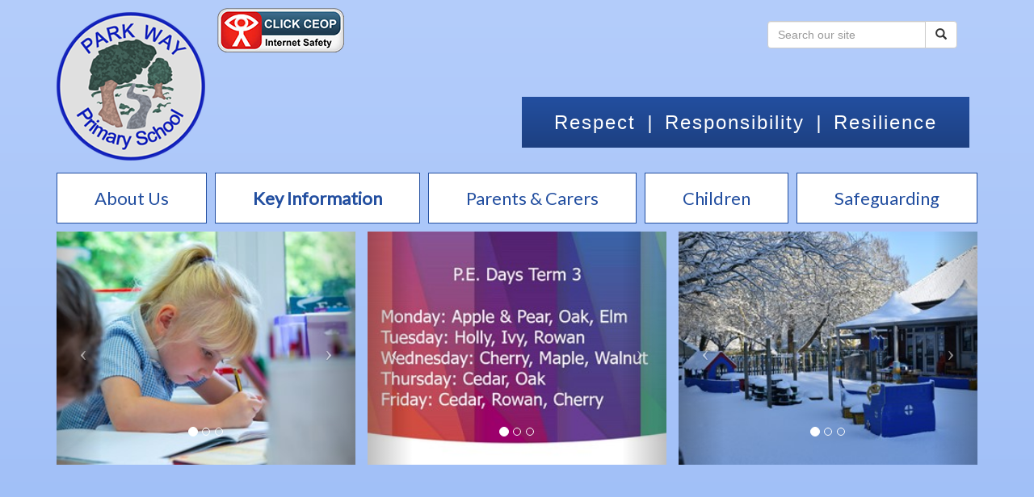

--- FILE ---
content_type: text/html; charset=utf-8
request_url: https://park-way.kent.sch.uk/key-information/policies/
body_size: 11404
content:


<!DOCTYPE html>
<html lang="en">
<head>
    <meta charset="utf-8">
    <meta http-equiv="X-UA-Compatible" content="IE=edge">
    <meta name="viewport" content="width=device-width, initial-scale=1">
    <meta name="description" content="">
    <meta name="author" content="">
    <title>Park Way Primary School</title>
    <!-- Bootstrap Core CSS -->
    <link href="/css/bootstrap.min.css" rel="stylesheet">
    <!-- Custom CSS -->
    <link href="/css/nav.css?sdsfsf" rel="stylesheet" />
     <link href="/css/main.css?sdsds" rel="stylesheet">
     <!-- Custom Fonts -->
    <link href="/App_Plugins/DocumentPicker/font-awesome.min.css" rel="stylesheet" type="text/css">
    <link href="/App_Plugins/Calendar/zabuto_calendar.min.css" rel="stylesheet" />
    <link href="/App_Plugins/DocumentPicker/font-awesome-umb.css" rel="stylesheet" />
    <script src="/Scripts/jquery.js"></script>
    <!-- Bootstrap Core JavaScript -->
    <script src="/scripts/bootstrap.min.js"></script>
    <script src="/App_Plugins/Calendar/zabuto_calendar.js"></script>
    <!-- HTML5 Shim and Respond.js IE8 support of HTML5 elements and media queries -->
    <!-- WARNING: Respond.js doesn't work if you view the page via file:// -->
    <!--[if lt IE 9]>
        <script src="https://oss.maxcdn.com/libs/html5shiv/3.7.0/html5shiv.js"></script>
        <script src="https://oss.maxcdn.com/libs/respond.js/1.4.2/respond.min.js"></script>
    <![endif]-->
    <link href="https://fonts.googleapis.com/css?family=Lato:300,400" rel="stylesheet">
    <link href="/css/rte.css" rel="stylesheet" />
    <link href="/css/blog.css" rel="stylesheet" />
    <link href="/css/tables.css" rel="stylesheet" />

    <link rel="stylesheet" href="/App_Plugins/Slideshow/css/lightslider.css" />
    <script src="/App_Plugins/Slideshow/lightslider.js"></script>
    <link href="/css/scroll.css?dsdgs=dsdsg" rel="stylesheet" />

    <script src="https://maps.googleapis.com/maps/api/js?v=3.exp&key=AIzaSyCiqeKsKpdZlLacenLLOzohZd4XcuRTpCU"
></script>



</head>
<body>
    <div class="all">
        <div class="header">
            <div class="container">

            </div>
        </div>
        <!-- Navigation -->
        <nav class="navbar navbar-default" role="navigation">
            <div class="container">
                <!-- Brand and toggle get grouped for better mobile display -->
                <div class="navbar-header">
                    <button type="button" id="toggle" class="navbar-toggle" data-toggle="collapse"
                            data-target="#bs-example-navbar-collapse-1">
                        <span class="sr-only">Toggle navigation</span>
                        <span class="icon-bar"></span>
                        <span class="icon-bar"></span>
                        <span class="icon-bar"></span>
                    </button>


                    <a class="navbar-brand" href="/">
                        <img class="logo" src="/css/images/logo-sm.png" />
                        <span class="brand-name">Park Way Primary School</span>
                    </a>

                    <a class="hidden-xs" style="float:left; margin: 10px 0px 0px 0px" href="https://www.ceop.police.uk/safety-centre/">
                        <img src="/css/images/ceop.png" />
                    </a>

                    <div class="navbar-form headerContents" style="float: right; padding: 10px; text-align: right;">
                        <div id="google_translate_element" style="margin-right: 15px"></div>
                        <script type="text/javascript">
                            function googleTranslateElementInit() {
                                new google.translate.TranslateElement({ pageLanguage: 'en', layout: google.translate.TranslateElement.InlineLayout.SIMPLE }, 'google_translate_element');
                            }
                        </script>
                        <script type="text/javascript" src="//translate.google.com/translate_a/element.js?cb=googleTranslateElementInit"></script>
                        <form action="/search-results" class="navbar-form" role="search">
                            <div class="input-group">
                                <input type="text" class="form-control" placeholder="Search our site" name="query" id="query">
                                <div class="input-group-btn">
                                    <button class="btn btn-default" type="submit"><i class="glyphicon glyphicon-search"></i></button>
                                </div>
                            </div>
                        </form>


                        <div class="coreValues bluegradient">
                            Respect <i>|</i>
                            Responsibility <i>|</i>
                            Resilience
                        </div>


                    </div>
                </div>

                <!-- Collect the nav links, forms, and other content for toggling -->
                <div class="dhnav">


    <ul class="parent nav navbar-nav navbar-left level-2 ">
        
        
                <li class="dropdown child has-child">
                        <span>About Us</span>
    <ul class="sublevel level-3">
            <li>
                <a href="/about-us/welcome/">Welcome</a>

                
            </li>
            <li>
                <a href="/about-us/school-opening-hours/">School Opening Hours</a>

                
            </li>
            <li>
                <a href="/about-us/headteachers-blog/">Headteacher&#39;s Blog</a>

                
    <ul class="sublevel level-4">
            <li>
                <a href="/about-us/headteachers-blog/end-of-term/">End Of Term</a>

                
            </li>
            <li>
                <a href="/about-us/headteachers-blog/2025-a-great-start/">2025 - a great start</a>

                
            </li>
            <li>
                <a href="/about-us/headteachers-blog/welcome/">Welcome</a>

                
            </li>
            <li>
                <a href="/about-us/headteachers-blog/merry-christmas-everyone/">MERRY CHRISTMAS EVERYONE!</a>

                
            </li>
    </ul>
            </li>
            <li>
                <a href="/about-us/aims-values/">Aims &amp; Values</a>

                
            </li>
            <li>
                <a href="/about-us/school-rules/">School Rules</a>

                
            </li>
            <li>
                <a href="/about-us/calendar/">Calendar</a>

                
            </li>
            <li>
                <a href="/about-us/staffing/">Staffing</a>

                
            </li>
            <li>
                <a href="/about-us/class-arrangements/">Class Arrangements</a>

                
            </li>
            <li>
                <a href="/about-us/partnership-working/">Partnership Working</a>

                
            </li>
            <li>
                <a href="/about-us/governors/">Governors</a>

                
            </li>
            <li>
                <a href="/about-us/history-of-park-way/">History of Park Way</a>

                
            </li>
            <li>
                <a href="/about-us/contact-us/">Contact Us</a>

                
            </li>
    </ul>
                </li>
                <li class="dropdown child has-child selected">
                        <span>Key Information</span>
    <ul class="sublevel level-3">
            <li>
                <a href="/key-information/park-way-primary-school-bespoke-curriculum/">Park Way Primary School Bespoke Curriculum</a>

                
    <ul class="sublevel level-4">
            <li>
                <a href="/key-information/park-way-primary-school-bespoke-curriculum/early-years-foundation-stage-year-r/">Early Years Foundation Stage - Year R</a>

                
            </li>
            <li>
                <a href="/key-information/park-way-primary-school-bespoke-curriculum/key-stage-1-years-1-2/">Key Stage 1 - Years 1 &amp; 2</a>

                
            </li>
            <li>
                <a href="/key-information/park-way-primary-school-bespoke-curriculum/key-stage-2-years-3-4/">Key Stage 2 - Years 3 &amp; 4</a>

                
            </li>
            <li>
                <a href="/key-information/park-way-primary-school-bespoke-curriculum/key-stage-2-years-5-6/">Key Stage 2 - Years 5 &amp; 6</a>

                
            </li>
            <li>
                <a href="/key-information/park-way-primary-school-bespoke-curriculum/literacy-at-park-way/">Literacy at Park Way</a>

                
    <ul class="sublevel level-5">
            <li>
                <a href="/key-information/park-way-primary-school-bespoke-curriculum/literacy-at-park-way/phonics-at-park-way/">Phonics at Park Way</a>

                
            </li>
            <li>
                <a href="/key-information/park-way-primary-school-bespoke-curriculum/literacy-at-park-way/reading-at-park-way/">Reading at Park Way</a>

                
            </li>
            <li>
                <a href="/key-information/park-way-primary-school-bespoke-curriculum/literacy-at-park-way/writing-at-park-way/">Writing at Park Way</a>

                
            </li>
    </ul>
            </li>
            <li>
                <a href="/key-information/park-way-primary-school-bespoke-curriculum/maths-at-park-way/">Maths at Park Way</a>

                
            </li>
            <li>
                <a href="/key-information/park-way-primary-school-bespoke-curriculum/re-at-park-way/">R.E. at Park Way</a>

                
            </li>
    </ul>
            </li>
            <li>
                <a href="/key-information/wellbeing/">Wellbeing</a>

                
            </li>
            <li>
                <a href="/key-information/admissions/">Admissions</a>

                
            </li>
            <li>
                <a href="/key-information/ofsted/">Ofsted</a>

                
            </li>
            <li>
                <a href="/key-information/policies/">Policies</a>

                
            </li>
            <li>
                <a href="/key-information/pupil-premium-recovery-premium/">Pupil Premium &amp; Recovery Premium</a>

                
            </li>
            <li>
                <a href="/key-information/sports-premium/">Sports Premium</a>

                
            </li>
            <li>
                <a href="/key-information/special-educational-needs-disabilities/">Special Educational Needs &amp; Disabilities</a>

                
    <ul class="sublevel level-4">
            <li>
                <a href="/key-information/special-educational-needs-disabilities/speech-and-language-support/">Speech and Language Support</a>

                
    <ul class="sublevel level-5">
            <li>
                <a href="/key-information/special-educational-needs-disabilities/speech-and-language-support/makaton/">Makaton</a>

                
            </li>
    </ul>
            </li>
    </ul>
            </li>
            <li>
                <a href="/key-information/national-curriculum-assessment-results-2025/">National Curriculum Assessment Results 2025</a>

                
            </li>
            <li>
                <a href="/key-information/british-values/">British Values</a>

                
            </li>
            <li>
                <a href="/key-information/gdpr/">GDPR</a>

                
            </li>
            <li>
                <a href="/key-information/remote-education-provision/">Remote Education Provision</a>

                
            </li>
            <li>
                <a href="/key-information/financial-information/">Financial Information</a>

                
            </li>
            <li>
                <a href="/key-information/website-accessibility/">Website Accessibility</a>

                
            </li>
    </ul>
                </li>
                <li class="dropdown child has-child">
                        <span>Parents &amp; Carers</span>
    <ul class="sublevel level-3">
            <li>
                <a href="/parents-carers/newsletters/">Newsletters</a>

                
            </li>
            <li>
                <a href="/parents-carers/pastoral-team-blog/">Pastoral Team Blog</a>

                
    <ul class="sublevel level-4">
            <li>
                <a href="/parents-carers/pastoral-team-blog/health-wellbeing-and-personal-development/">Health, Wellbeing and Personal Development</a>

                
            </li>
            <li>
                <a href="/parents-carers/pastoral-team-blog/emotional-wellbeing-and-mental-health-support/">Emotional Wellbeing and Mental Health Support</a>

                
            </li>
            <li>
                <a href="/parents-carers/pastoral-team-blog/adhd/">ADHD</a>

                
            </li>
            <li>
                <a href="/parents-carers/pastoral-team-blog/starting-school/">Starting School</a>

                
            </li>
            <li>
                <a href="/parents-carers/pastoral-team-blog/staying-safe-while-online-gaming/">Staying safe while online gaming</a>

                
            </li>
            <li>
                <a href="/parents-carers/pastoral-team-blog/letting-your-child-identify-their-strength/">Letting your child identify their strength</a>

                
            </li>
            <li>
                <a href="/parents-carers/pastoral-team-blog/alternatives-to-calm-down/">Alternatives to calm down</a>

                
            </li>
            <li>
                <a href="/parents-carers/pastoral-team-blog/treasure-trails-downloadable-from-999/">Treasure Trails - downloadable from &#163;9.99</a>

                
            </li>
            <li>
                <a href="/parents-carers/pastoral-team-blog/maidstone-childrens-centres/">Maidstone Children&#39;s Centres</a>

                
            </li>
    </ul>
            </li>
            <li>
                <a href="/parents-carers/home-school-agreement/">Home / School Agreement</a>

                
            </li>
            <li>
                <a href="/parents-carers/term-dates/">Term Dates</a>

                
            </li>
            <li>
                <a href="/parents-carers/attendance/">Attendance</a>

                
            </li>
            <li>
                <a href="/parents-carers/school-uniform/">School Uniform</a>

                
            </li>
            <li>
                <a href="/parents-carers/breakfast-club/">Breakfast Club</a>

                
            </li>
            <li>
                <a href="/parents-carers/after-school-club/">After School Club</a>

                
            </li>
            <li>
                <a href="/parents-carers/school-meals/">School Meals</a>

                
            </li>
            <li>
                <a href="/parents-carers/the-value-of-home-learning/">The Value of Home Learning</a>

                
            </li>
            <li>
                <a href="/parents-carers/parental-engagement-communication-and-feedback/">Parental Engagement, Communication and Feedback</a>

                
            </li>
            <li>
                <a href="/parents-carers/family-and-community/">Family and Community</a>

                
            </li>
            <li>
                <a href="/parents-carers/family-learning/">Family Learning</a>

                
            </li>
    </ul>
                </li>
                <li class="dropdown child has-child">
                        <span>Children</span>
    <ul class="sublevel level-3">
            <li>
                <a href="/children/year-6-sats-resources/">Year 6 SATs Resources</a>

                
            </li>
            <li>
                <a href="/children/transition-2024/">Transition 2024</a>

                
            </li>
            <li>
                <a href="/children/class-pages/">Class Pages</a>

                
    <ul class="sublevel level-4">
            <li>
                <a href="/children/class-pages/year-6/">Year 6</a>

                
    <ul class="sublevel level-5">
            <li>
                <a href="/children/class-pages/year-6/kooth/">Kooth</a>

                
            </li>
    </ul>
            </li>
            <li>
                <a href="/children/class-pages/cedar/">Cedar</a>

                
    <ul class="sublevel level-5">
            <li>
                <a href="/children/class-pages/cedar/home-learning/">Home Learning</a>

                
            </li>
            <li>
                <a href="/children/class-pages/cedar/pe/">P.E.</a>

                
            </li>
            <li>
                <a href="/children/class-pages/cedar/reading/">Reading</a>

                
            </li>
            <li>
                <a href="/children/class-pages/cedar/tt-rockstars/">TT Rockstars</a>

                
            </li>
            <li>
                <a href="/children/class-pages/cedar/welcome-back/">Welcome Back</a>

                
            </li>
            <li>
                <a href="/children/class-pages/cedar/term-1-week-1-5925/">Term 1 Week 1 - 5.9.25</a>

                
            </li>
            <li>
                <a href="/children/class-pages/cedar/term-1-week-2-12925/">Term 1 Week 2 12.9.25</a>

                
            </li>
            <li>
                <a href="/children/class-pages/cedar/term-1-week-3-19925/">Term 1 Week 3 19.9.25</a>

                
            </li>
            <li>
                <a href="/children/class-pages/cedar/term-1-week-4-26925/">Term 1 Week 4 26.9.25</a>

                
            </li>
            <li>
                <a href="/children/class-pages/cedar/term-1-week-5-41025/">Term 1 Week 5 4.10.25</a>

                
            </li>
            <li>
                <a href="/children/class-pages/cedar/term-1-week-6-101025/">Term 1 Week 6 10.10.25</a>

                
            </li>
            <li>
                <a href="/children/class-pages/cedar/term-1-week-7-171025/">Term 1 Week 7 17.10.25</a>

                
            </li>
            <li>
                <a href="/children/class-pages/cedar/term-2-week-1-311025/">Term 2 Week 1 31.10.25</a>

                
            </li>
            <li>
                <a href="/children/class-pages/cedar/term-2-week-2-71125/">Term 2 Week 2 7.11.25</a>

                
            </li>
            <li>
                <a href="/children/class-pages/cedar/term-2-week-3-141125/">Term 2 Week 3 14.11.25</a>

                
            </li>
            <li>
                <a href="/children/class-pages/cedar/term-2-week-4-211125/">Term 2 Week 4 21.11.25</a>

                
            </li>
            <li>
                <a href="/children/class-pages/cedar/term-2-week-5-271125/">Term 2 Week 5 27.11.25</a>

                
            </li>
            <li>
                <a href="/children/class-pages/cedar/term-week-6-51225/">Term Week 6 5.12.25</a>

                
            </li>
            <li>
                <a href="/children/class-pages/cedar/term-2-week-7-121225/">Term 2 Week 7 12.12.25</a>

                
            </li>
            <li>
                <a href="/children/class-pages/cedar/term-2-week-8-191225-christmas/">Term 2 Week 8 19.12.25 Christmas</a>

                
            </li>
            <li>
                <a href="/children/class-pages/cedar/term-3-week-1-9126/">Term 3 Week 1 9.1.26</a>

                
            </li>
            <li>
                <a href="/children/class-pages/cedar/term-3-week-2-16126/">Term 3 Week 2 16.1.26</a>

                
            </li>
    </ul>
            </li>
            <li>
                <a href="/children/class-pages/rowan/">Rowan</a>

                
    <ul class="sublevel level-5">
            <li>
                <a href="/children/class-pages/rowan/home-learning/">Home Learning</a>

                
            </li>
            <li>
                <a href="/children/class-pages/rowan/pe/">P.E.</a>

                
            </li>
            <li>
                <a href="/children/class-pages/rowan/reading/">Reading</a>

                
            </li>
            <li>
                <a href="/children/class-pages/rowan/tt-rockstars/">TT Rockstars</a>

                
            </li>
            <li>
                <a href="/children/class-pages/rowan/welcome-to-rowan-class-2025-2026/">Welcome to Rowan Class 2025 - 2026</a>

                
            </li>
            <li>
                <a href="/children/class-pages/rowan/term-1-week-1-6925/">Term 1, Week 1 6/9/25</a>

                
            </li>
            <li>
                <a href="/children/class-pages/rowan/term-1-week-2-120925/">Term 1, Week 2 - 12/09/25</a>

                
            </li>
            <li>
                <a href="/children/class-pages/rowan/term-1-week-3-190925/">Term 1, Week 3 - 19/09/25</a>

                
            </li>
            <li>
                <a href="/children/class-pages/rowan/term-1-week-4-26092025/">Term 1, Week 4 - 26/09/2025</a>

                
            </li>
            <li>
                <a href="/children/class-pages/rowan/term-1-week-5-31025/">Term 1, Week 5 - 3/10/25</a>

                
            </li>
            <li>
                <a href="/children/class-pages/rowan/term-1-week-6-101025/">Term 1, Week 6 10/10/25</a>

                
            </li>
            <li>
                <a href="/children/class-pages/rowan/term-1-week-7-last-day-of-term-1/">Term 1 - Week 7 - Last day of term 1.</a>

                
            </li>
            <li>
                <a href="/children/class-pages/rowan/term-2-week-1-311025/">Term 2, Week 1 (31/10/25)</a>

                
            </li>
            <li>
                <a href="/children/class-pages/rowan/term-2-week-2-71125/">Term 2, Week 2 (7/11/25)</a>

                
            </li>
            <li>
                <a href="/children/class-pages/rowan/term-2-week-3-141125/">Term 2, Week 3 (14/11/25)</a>

                
            </li>
            <li>
                <a href="/children/class-pages/rowan/term-2-week-4-211125/">Term 2, Week 4 (21/11/25)</a>

                
            </li>
            <li>
                <a href="/children/class-pages/rowan/term-2-week-5-281125/">Term 2, Week 5 (28/11/25)</a>

                
            </li>
            <li>
                <a href="/children/class-pages/rowan/term-2-week-6-51225/">Term 2, Week 6 (5/12/25)</a>

                
            </li>
            <li>
                <a href="/children/class-pages/rowan/term-2-week-7-121224/">Term 2, Week 7 (12/12/24)</a>

                
            </li>
            <li>
                <a href="/children/class-pages/rowan/merry-christmas-from-rowan-class/">Merry Christmas from Rowan Class!</a>

                
            </li>
            <li>
                <a href="/children/class-pages/rowan/term-3-week-1-91026/">Term 3, Week 1 - 9/10/26</a>

                
            </li>
    </ul>
            </li>
            <li>
                <a href="/children/class-pages/cherry/">Cherry</a>

                
    <ul class="sublevel level-5">
            <li>
                <a href="/children/class-pages/cherry/home-learning/">Home Learning</a>

                
            </li>
            <li>
                <a href="/children/class-pages/cherry/pe/">P.E.</a>

                
            </li>
            <li>
                <a href="/children/class-pages/cherry/reading/">Reading</a>

                
            </li>
            <li>
                <a href="/children/class-pages/cherry/tt-rockstars/">TT Rockstars</a>

                
            </li>
            <li>
                <a href="/children/class-pages/cherry/cherry-class-term-1-introduction/">Cherry Class Term 1 introduction</a>

                
            </li>
            <li>
                <a href="/children/class-pages/cherry/cherry-class-blog-2025-26-week-2/">Cherry Class Blog 2025 26 Week 2</a>

                
            </li>
            <li>
                <a href="/children/class-pages/cherry/cherry-class-blog-2025-26-week-3/">Cherry Class Blog 2025 26 Week 3</a>

                
            </li>
            <li>
                <a href="/children/class-pages/cherry/cherry-class-blog-2025-26-week-4/">Cherry Class Blog 2025 26 Week 4</a>

                
            </li>
            <li>
                <a href="/children/class-pages/cherry/cherry-class-blog-2025-26-week-5-term-1/">Cherry Class Blog 2025 26 Week 5 Term 1</a>

                
            </li>
            <li>
                <a href="/children/class-pages/cherry/cherry-class-blog-2025-26-week-6-term-1/">Cherry Class Blog 2025 26 Week 6 Term 1</a>

                
            </li>
            <li>
                <a href="/children/class-pages/cherry/cherry-class-blog-final-week-term-1-2025-26/">Cherry Class Blog final week Term 1 2025 26</a>

                
            </li>
            <li>
                <a href="/children/class-pages/cherry/cherry-class-blog-2025-26-term-2-week-1/">Cherry Class Blog 2025 26 Term 2 Week 1</a>

                
            </li>
            <li>
                <a href="/children/class-pages/cherry/cherry-class-blog-2025-26-term-2-week-2/">Cherry Class Blog 2025 26 Term 2 Week 2</a>

                
            </li>
            <li>
                <a href="/children/class-pages/cherry/cherry-class-blog-2025-26-week-3-term-3/">Cherry Class Blog 2025 26 Week 3 Term 3</a>

                
            </li>
            <li>
                <a href="/children/class-pages/cherry/cherry-class-blog-2025-26-week-4-term-4/">Cherry Class Blog 2025 26 Week 4 Term 4</a>

                
            </li>
            <li>
                <a href="/children/class-pages/cherry/cherry-class-blog-2025-26-week-5-term-2/">Cherry Class Blog 2025 26 Week 5 Term 2</a>

                
            </li>
            <li>
                <a href="/children/class-pages/cherry/cherry-class-blog-2025-26-week-6-term-2/">Cherry Class Blog 2025 26 Week 6 Term 2</a>

                
            </li>
            <li>
                <a href="/children/class-pages/cherry/cherry-class-blog-2025-26-week-7-term-2/">Cherry Class Blog 2025 26 Week 7 Term 2</a>

                
            </li>
            <li>
                <a href="/children/class-pages/cherry/cherry-class-blog-2025-26-week-8-term-2/">Cherry Class Blog 2025 26 Week 8 Term 2</a>

                
            </li>
            <li>
                <a href="/children/class-pages/cherry/cherry-class-blog-2025-26-term-3-week-1/">Cherry Class Blog 2025 26  Term 3 Week 1</a>

                
            </li>
            <li>
                <a href="/children/class-pages/cherry/cherry-class-blog-2025-26-term-3-week-2/">Cherry Class Blog 2025 26 term 3 Week 2</a>

                
            </li>
    </ul>
            </li>
            <li>
                <a href="/children/class-pages/elm/">Elm</a>

                
    <ul class="sublevel level-5">
            <li>
                <a href="/children/class-pages/elm/home-learning/">Home Learning</a>

                
            </li>
            <li>
                <a href="/children/class-pages/elm/pe/">P.E.</a>

                
            </li>
            <li>
                <a href="/children/class-pages/elm/reading/">Reading</a>

                
            </li>
            <li>
                <a href="/children/class-pages/elm/tt-rockstars/">TT Rockstars</a>

                
            </li>
            <li>
                <a href="/children/class-pages/elm/welcome-back/">Welcome Back!</a>

                
            </li>
            <li>
                <a href="/children/class-pages/elm/term-1-week-1/">Term 1 Week 1</a>

                
            </li>
            <li>
                <a href="/children/class-pages/elm/term-1-week-2/">Term 1 Week 2</a>

                
            </li>
            <li>
                <a href="/children/class-pages/elm/term-1-week-3/">Term 1 Week 3</a>

                
            </li>
            <li>
                <a href="/children/class-pages/elm/term-1-week-4/">Term 1 Week 4</a>

                
            </li>
            <li>
                <a href="/children/class-pages/elm/term-1-week-5/">Term 1 Week 5</a>

                
            </li>
            <li>
                <a href="/children/class-pages/elm/term-1-week-6/">Term 1 Week 6</a>

                
            </li>
            <li>
                <a href="/children/class-pages/elm/term-1-week-7/">Term 1 Week 7</a>

                
            </li>
            <li>
                <a href="/children/class-pages/elm/term-2-week-1/">Term 2 Week 1</a>

                
            </li>
            <li>
                <a href="/children/class-pages/elm/term-2-week-2/">Term 2 Week 2</a>

                
            </li>
            <li>
                <a href="/children/class-pages/elm/term-2-week-3/">Term 2 Week 3</a>

                
            </li>
            <li>
                <a href="/children/class-pages/elm/term-2-week-4/">Term 2 Week 4</a>

                
            </li>
            <li>
                <a href="/children/class-pages/elm/term-2-week-5/">Term 2 Week 5</a>

                
            </li>
            <li>
                <a href="/children/class-pages/elm/term-2-week-6/">Term 2 Week 6</a>

                
            </li>
            <li>
                <a href="/children/class-pages/elm/term-2-week-7/">Term 2 Week 7</a>

                
            </li>
            <li>
                <a href="/children/class-pages/elm/term-3-week-1/">Term 3 Week 1</a>

                
            </li>
            <li>
                <a href="/children/class-pages/elm/term-3-week-2/">Term 3 Week 2</a>

                
            </li>
    </ul>
            </li>
            <li>
                <a href="/children/class-pages/maple/">Maple</a>

                
    <ul class="sublevel level-5">
            <li>
                <a href="/children/class-pages/maple/home-learning/">Home Learning</a>

                
            </li>
            <li>
                <a href="/children/class-pages/maple/pe/">P.E.</a>

                
            </li>
            <li>
                <a href="/children/class-pages/maple/reading/">Reading</a>

                
            </li>
            <li>
                <a href="/children/class-pages/maple/tt-rockstars/">TT Rockstars</a>

                
            </li>
            <li>
                <a href="/children/class-pages/maple/tuesday-2nd-september-2025/">Tuesday 2nd September 2025</a>

                
            </li>
            <li>
                <a href="/children/class-pages/maple/week-ending-12th-september-2025/">Week ending 12th September 2025</a>

                
            </li>
            <li>
                <a href="/children/class-pages/maple/week-ending-26th-september-2025/">Week ending 26th September 2025</a>

                
            </li>
            <li>
                <a href="/children/class-pages/maple/week-ending-3rd-october-2025/">Week ending 3rd October 2025</a>

                
            </li>
            <li>
                <a href="/children/class-pages/maple/week-ending-10th-october-2025/">Week ending 10th October 2025</a>

                
            </li>
            <li>
                <a href="/children/class-pages/maple/week-ending-17th-october-2025/">Week ending 17th October 2025</a>

                
            </li>
            <li>
                <a href="/children/class-pages/maple/week-ending-31st-october-2025/">Week ending 31st October 2025</a>

                
            </li>
            <li>
                <a href="/children/class-pages/maple/week-ending-7th-november-2025/">Week ending 7th November 2025</a>

                
            </li>
            <li>
                <a href="/children/class-pages/maple/week-ending-14th-november-2025/">Week ending 14th November 2025</a>

                
            </li>
            <li>
                <a href="/children/class-pages/maple/week-ending-21st-november-2025/">Week ending 21st November 2025</a>

                
            </li>
            <li>
                <a href="/children/class-pages/maple/week-ending-28th-november-2025/">Week ending 28th November 2025</a>

                
            </li>
            <li>
                <a href="/children/class-pages/maple/week-ending-5th-december-2025/">Week ending 5th December 2025</a>

                
            </li>
            <li>
                <a href="/children/class-pages/maple/week-ending-19th-december-2025/">Week ending 19th December 2025</a>

                
            </li>
            <li>
                <a href="/children/class-pages/maple/week-ending-9th-january-2026/">Week ending 9th January 2026</a>

                
            </li>
            <li>
                <a href="/children/class-pages/maple/week-ending-16th-january-2026/">Week ending 16th January 2026</a>

                
            </li>
    </ul>
            </li>
            <li>
                <a href="/children/class-pages/walnut/">Walnut</a>

                
    <ul class="sublevel level-5">
            <li>
                <a href="/children/class-pages/walnut/home-learning/">Home Learning</a>

                
            </li>
            <li>
                <a href="/children/class-pages/walnut/pe/">P.E.</a>

                
            </li>
            <li>
                <a href="/children/class-pages/walnut/reading/">Reading</a>

                
            </li>
            <li>
                <a href="/children/class-pages/walnut/tt-rockstars/">TT Rockstars</a>

                
            </li>
            <li>
                <a href="/children/class-pages/walnut/welcome-to-walnut-class/">Welcome to Walnut Class!</a>

                
            </li>
            <li>
                <a href="/children/class-pages/walnut/walnuts-week-2/">Walnuts Week 2</a>

                
            </li>
            <li>
                <a href="/children/class-pages/walnut/term-1-week-3/">Term 1 Week 3</a>

                
            </li>
            <li>
                <a href="/children/class-pages/walnut/term-1-week-4/">Term 1 Week 4</a>

                
            </li>
            <li>
                <a href="/children/class-pages/walnut/term-1-week-5/">Term 1 Week 5</a>

                
            </li>
            <li>
                <a href="/children/class-pages/walnut/term-1-week-6/">Term 1 Week 6</a>

                
            </li>
            <li>
                <a href="/children/class-pages/walnut/term-1-week-7/">Term 1 Week 7</a>

                
            </li>
            <li>
                <a href="/children/class-pages/walnut/term-2-week-1/">Term 2 Week 1</a>

                
            </li>
            <li>
                <a href="/children/class-pages/walnut/term-2-week-2/">Term 2 Week 2</a>

                
            </li>
            <li>
                <a href="/children/class-pages/walnut/term-2-week-3/">Term 2 Week 3</a>

                
            </li>
            <li>
                <a href="/children/class-pages/walnut/term-2-week-4/">Term 2 Week 4</a>

                
            </li>
            <li>
                <a href="/children/class-pages/walnut/term-2-week-5/">Term 2 Week 5</a>

                
            </li>
            <li>
                <a href="/children/class-pages/walnut/term-2-week-6/">Term 2 Week 6</a>

                
            </li>
            <li>
                <a href="/children/class-pages/walnut/term-2-week-7/">Term 2 Week 7</a>

                
            </li>
            <li>
                <a href="/children/class-pages/walnut/term-2-week-8/">Term 2 Week 8</a>

                
            </li>
            <li>
                <a href="/children/class-pages/walnut/term-3-week-1/">Term 3 Week 1</a>

                
            </li>
            <li>
                <a href="/children/class-pages/walnut/term-3-week-2/">Term 3 Week 2</a>

                
            </li>
    </ul>
            </li>
            <li>
                <a href="/children/class-pages/oak/">Oak</a>

                
    <ul class="sublevel level-5">
            <li>
                <a href="/children/class-pages/oak/home-learning/">Home Learning</a>

                
            </li>
            <li>
                <a href="/children/class-pages/oak/pe/">P.E.</a>

                
            </li>
            <li>
                <a href="/children/class-pages/oak/reading/">Reading</a>

                
            </li>
            <li>
                <a href="/children/class-pages/oak/tt-rockstars/">TT Rockstars</a>

                
            </li>
            <li>
                <a href="/children/class-pages/oak/oak-class-blog-5925/">Oak Class Blog 5.9.25</a>

                
            </li>
            <li>
                <a href="/children/class-pages/oak/week-ending-12925/">Week ending 12.9.25</a>

                
            </li>
            <li>
                <a href="/children/class-pages/oak/week-ending-19925/">Week ending 19.9.25</a>

                
            </li>
            <li>
                <a href="/children/class-pages/oak/week-ending-26925/">Week ending 26.9.25</a>

                
            </li>
            <li>
                <a href="/children/class-pages/oak/week-ending-31025/">Week ending 3.10.25</a>

                
            </li>
            <li>
                <a href="/children/class-pages/oak/week-ending-101025/">Week ending 10.10.25</a>

                
            </li>
            <li>
                <a href="/children/class-pages/oak/week-ending-171025/">Week ending 17.10.25</a>

                
            </li>
            <li>
                <a href="/children/class-pages/oak/week-ending-71125/">Week ending 7.11.25</a>

                
            </li>
            <li>
                <a href="/children/class-pages/oak/week-ending-141125/">Week ending 14.11.25</a>

                
            </li>
            <li>
                <a href="/children/class-pages/oak/week-ending-211125/">Week ending 21.11.25</a>

                
            </li>
            <li>
                <a href="/children/class-pages/oak/week-ending-281125/">Week ending 28.11.25</a>

                
            </li>
            <li>
                <a href="/children/class-pages/oak/week-ending-51225/">Week ending 5.12.25</a>

                
            </li>
            <li>
                <a href="/children/class-pages/oak/week-ending-121225/">Week ending 12.12.25</a>

                
            </li>
            <li>
                <a href="/children/class-pages/oak/week-ending-90126/">Week ending 9.01.26</a>

                
            </li>
            <li>
                <a href="/children/class-pages/oak/week-ending-16126/">Week ending 16.1.26</a>

                
            </li>
    </ul>
            </li>
            <li>
                <a href="/children/class-pages/holly/">Holly</a>

                
    <ul class="sublevel level-5">
            <li>
                <a href="/children/class-pages/holly/home-learning/">Home Learning</a>

                
            </li>
            <li>
                <a href="/children/class-pages/holly/pe/">P.E.</a>

                
            </li>
            <li>
                <a href="/children/class-pages/holly/reading/">Reading</a>

                
            </li>
            <li>
                <a href="/children/class-pages/holly/tt-rockstars/">TT Rockstars</a>

                
            </li>
            <li>
                <a href="/children/class-pages/holly/autumn-term-1-week-1/">Autumn Term 1 - Week 1</a>

                
            </li>
            <li>
                <a href="/children/class-pages/holly/autumn-term-1-week-2/">Autumn Term 1 - Week 2</a>

                
            </li>
            <li>
                <a href="/children/class-pages/holly/autumn-term-1-week-3/">Autumn Term 1 - Week 3</a>

                
            </li>
            <li>
                <a href="/children/class-pages/holly/autumn-term-1-week-5/">Autumn Term 1 - Week 5</a>

                
            </li>
            <li>
                <a href="/children/class-pages/holly/autumn-term-1-week-6/">Autumn Term 1 - Week 6</a>

                
            </li>
            <li>
                <a href="/children/class-pages/holly/autumn-term-1-week-7/">Autumn Term 1 - Week 7</a>

                
            </li>
            <li>
                <a href="/children/class-pages/holly/autumn-term-2-week-1/">Autumn Term 2 - Week 1</a>

                
            </li>
            <li>
                <a href="/children/class-pages/holly/autumn-term-2-week-2/">Autumn Term 2 - Week 2</a>

                
            </li>
            <li>
                <a href="/children/class-pages/holly/autumn-term-2-week-3/">Autumn Term 2 - Week 3</a>

                
            </li>
            <li>
                <a href="/children/class-pages/holly/autumn-term-2-week-4/">Autumn Term 2 - Week 4</a>

                
            </li>
            <li>
                <a href="/children/class-pages/holly/autumn-term-2-week-5/">Autumn Term 2 - Week 5</a>

                
            </li>
            <li>
                <a href="/children/class-pages/holly/autumn-term-2-week-6/">Autumn Term 2 - Week 6</a>

                
            </li>
            <li>
                <a href="/children/class-pages/holly/autumn-term-2-week-7/">Autumn Term 2 - Week 7</a>

                
            </li>
            <li>
                <a href="/children/class-pages/holly/autumn-term-2-week-8/">Autumn Term 2 - Week 8</a>

                
            </li>
            <li>
                <a href="/children/class-pages/holly/spring-term-1-week-1/">Spring Term 1 - Week 1</a>

                
            </li>
            <li>
                <a href="/children/class-pages/holly/spring-term-1-week-2/">Spring Term 1 - Week 2</a>

                
            </li>
    </ul>
            </li>
            <li>
                <a href="/children/class-pages/ivy/">Ivy</a>

                
    <ul class="sublevel level-5">
            <li>
                <a href="/children/class-pages/ivy/home-learning/">Home Learning</a>

                
            </li>
            <li>
                <a href="/children/class-pages/ivy/pe/">P.E.</a>

                
            </li>
            <li>
                <a href="/children/class-pages/ivy/reading/">Reading</a>

                
            </li>
            <li>
                <a href="/children/class-pages/ivy/tt-rockstars/">TT Rockstars</a>

                
            </li>
            <li>
                <a href="/children/class-pages/ivy/term-1-week-1/">Term 1 Week 1</a>

                
            </li>
            <li>
                <a href="/children/class-pages/ivy/term-1-week-2/">Term 1 Week 2</a>

                
            </li>
            <li>
                <a href="/children/class-pages/ivy/term-1-week-3/">Term 1 Week 3</a>

                
            </li>
            <li>
                <a href="/children/class-pages/ivy/term-1-week-4/">Term 1 Week 4</a>

                
            </li>
            <li>
                <a href="/children/class-pages/ivy/term-1-week-5/">Term 1 Week 5</a>

                
            </li>
            <li>
                <a href="/children/class-pages/ivy/term-1-week-6/">Term 1 Week 6</a>

                
            </li>
            <li>
                <a href="/children/class-pages/ivy/term-1-week-7/">Term 1 Week 7</a>

                
            </li>
            <li>
                <a href="/children/class-pages/ivy/term-2-week-1/">Term 2 Week 1</a>

                
            </li>
            <li>
                <a href="/children/class-pages/ivy/term-2-week-2/">Term 2 Week 2</a>

                
            </li>
            <li>
                <a href="/children/class-pages/ivy/term-2-week-3/">Term 2 Week 3</a>

                
            </li>
            <li>
                <a href="/children/class-pages/ivy/term-2-week-4/">Term 2 week 4</a>

                
            </li>
            <li>
                <a href="/children/class-pages/ivy/term-2-week-5/">Term 2 week 5</a>

                
            </li>
            <li>
                <a href="/children/class-pages/ivy/term-2-week-6/">Term 2 Week 6</a>

                
            </li>
            <li>
                <a href="/children/class-pages/ivy/term-2-week-7/">Term 2 Week 7</a>

                
            </li>
            <li>
                <a href="/children/class-pages/ivy/term-2-week-8/">Term 2 Week 8</a>

                
            </li>
            <li>
                <a href="/children/class-pages/ivy/term-3-week-1/">Term 3 week 1</a>

                
            </li>
            <li>
                <a href="/children/class-pages/ivy/term-3-week-2/">Term 3 week 2</a>

                
            </li>
    </ul>
            </li>
            <li>
                <a href="/children/class-pages/apple-and-pear/">Apple and Pear</a>

                
    <ul class="sublevel level-5">
            <li>
                <a href="/children/class-pages/apple-and-pear/our-first-week-at-school/">Our first week at school</a>

                
            </li>
            <li>
                <a href="/children/class-pages/apple-and-pear/term-1-week-2/">Term 1, Week 2</a>

                
            </li>
            <li>
                <a href="/children/class-pages/apple-and-pear/term-1-week-3/">Term 1, Week 3</a>

                
            </li>
            <li>
                <a href="/children/class-pages/apple-and-pear/term-1-week-4/">Term 1, Week 4</a>

                
            </li>
            <li>
                <a href="/children/class-pages/apple-and-pear/term-1-week-5/">Term 1, Week 5</a>

                
            </li>
            <li>
                <a href="/children/class-pages/apple-and-pear/term-1-week-6/">Term 1, Week 6</a>

                
            </li>
            <li>
                <a href="/children/class-pages/apple-and-pear/term-1-week-7/">Term 1, Week 7</a>

                
            </li>
            <li>
                <a href="/children/class-pages/apple-and-pear/term-2-week-1/">Term 2, Week 1</a>

                
            </li>
            <li>
                <a href="/children/class-pages/apple-and-pear/term-2-week-2/">Term 2, Week 2</a>

                
            </li>
            <li>
                <a href="/children/class-pages/apple-and-pear/term-2-week-3/">Term 2, Week 3</a>

                
            </li>
            <li>
                <a href="/children/class-pages/apple-and-pear/term-2-week-4/">Term 2, Week 4</a>

                
            </li>
            <li>
                <a href="/children/class-pages/apple-and-pear/term-2-week-5/">Term 2, Week 5</a>

                
            </li>
            <li>
                <a href="/children/class-pages/apple-and-pear/term-2-week-6/">Term 2, Week 6</a>

                
            </li>
            <li>
                <a href="/children/class-pages/apple-and-pear/term-2-week-7/">Term 2, Week 7</a>

                
            </li>
            <li>
                <a href="/children/class-pages/apple-and-pear/term-2-week-8/">Term 2, Week 8</a>

                
            </li>
            <li>
                <a href="/children/class-pages/apple-and-pear/term-3-week-1/">Term 3, Week 1</a>

                
            </li>
    </ul>
            </li>
            <li>
                <a href="/children/class-pages/starting-school/">Starting School</a>

                
    <ul class="sublevel level-5">
            <li>
                <a href="/children/class-pages/starting-school/meet-the-eyfs-team/">Meet The EYFS Team</a>

                
            </li>
            <li>
                <a href="/children/class-pages/starting-school/uniform/">Uniform</a>

                
            </li>
            <li>
                <a href="/children/class-pages/starting-school/our-school/">Our School</a>

                
            </li>
            <li>
                <a href="/children/class-pages/starting-school/what-to-bring/">What to bring?</a>

                
            </li>
            <li>
                <a href="/children/class-pages/starting-school/our-school-pets/">Our school pets</a>

                
            </li>
    </ul>
            </li>
    </ul>
            </li>
            <li>
                <a href="/children/pupil-zone/">Pupil Zone</a>

                
            </li>
            <li>
                <a href="/children/school-council/">School Council</a>

                
            </li>
            <li>
                <a href="/children/worry-box-online/">Worry Box Online</a>

                
            </li>
            <li>
                <a href="/children/music-at-park-way/">Music at Park Way</a>

                
            </li>
            <li>
                <a href="/children/forest-school/">Forest School</a>

                
            </li>
            <li>
                <a href="/children/curriculum-enrichment/">Curriculum Enrichment</a>

                
    <ul class="sublevel level-4">
            <li>
                <a href="/children/curriculum-enrichment/pe-conference/">PE Conference</a>

                
            </li>
            <li>
                <a href="/children/curriculum-enrichment/bouldering/">Bouldering</a>

                
            </li>
            <li>
                <a href="/children/curriculum-enrichment/rock-steady/">Rock Steady</a>

                
            </li>
            <li>
                <a href="/children/curriculum-enrichment/leeds-castle/">Leeds Castle</a>

                
            </li>
            <li>
                <a href="/children/curriculum-enrichment/st-martins-church/">St Martin&#39;s Church</a>

                
            </li>
            <li>
                <a href="/children/curriculum-enrichment/investigative-science/">Investigative Science</a>

                
            </li>
            <li>
                <a href="/children/curriculum-enrichment/kite-flying/">Kite Flying</a>

                
            </li>
    </ul>
            </li>
    </ul>
                </li>
                <li class="dropdown child has-child">
                        <span>Safeguarding</span>
    <ul class="sublevel level-3">
            <li>
                <a href="/safeguarding/safeguarding-and-child-protection/">Safeguarding and Child Protection</a>

                
            </li>
            <li>
                <a href="/safeguarding/internet-safety-for-parents/">Internet Safety for Parents</a>

                
            </li>
            <li>
                <a href="/safeguarding/keeping-safe-for-children/">Keeping Safe for Children</a>

                
            </li>
            <li>
                <a href="/safeguarding/safeguarding-policies/">Safeguarding Policies</a>

                
            </li>
            <li>
                <a href="/safeguarding/social-media-advice-for-parents/">Social Media Advice for Parents</a>

                
            </li>
            <li>
                <a href="/safeguarding/useful-links-and-resources/">Useful Links and Resources</a>

                
            </li>
    </ul>
                </li>
    </ul>

                </div>
                <!-- /.navbar-collapse -->
            </div>
            <!-- /.container -->
        </nav>



        <div class="container headerImages">
            <div class="row ">
                <div class="col-sm-4 topboximg leftb" style="">
                    <div id="carousel-1" class="carousel slide">
                        <!-- Indicators -->
                        <ol class="carousel-indicators hidden-xs">
                            <li data-target="#carousel-1" data-slide-to="0" class="active"></li>
                            <li data-target="#carousel-1" data-slide-to="1"></li>
                            <li data-target="#carousel-1" data-slide-to="2"></li>
                        </ol>

                        <!-- Wrapper for slides -->
                        <div class="carousel-inner">
                                    <div class='item active'>
                                        <img class="" style="width:100%" src="/media/2453/img_3088.jpg?anchor=center&amp;mode=crop&amp;width=320&amp;height=250&amp;bgcolor=fff" alt="">
                                    </div>
                                    <div class='item'>
                                        <img class="" style="width:100%" src="/media/7814/20240603_134459.jpg?anchor=center&amp;mode=crop&amp;width=320&amp;height=250&amp;bgcolor=fff" alt="">
                                    </div>
                                    <div class='item'>
                                        <img class="" style="width:100%" src="/media/6401/20220506_130103466_ios.jpg?anchor=center&amp;mode=crop&amp;width=320&amp;height=250&amp;bgcolor=fff" alt="">
                                    </div>
                                    <div class='item'>
                                        <img class="" style="width:100%" src="/media/7804/20240603_130828.jpg?anchor=center&amp;mode=crop&amp;width=320&amp;height=250&amp;bgcolor=fff" alt="">
                                    </div>
                                    <div class='item'>
                                        <img class="" style="width:100%" src="/media/2455/img_3519.jpg?anchor=center&amp;mode=crop&amp;width=320&amp;height=250&amp;bgcolor=fff" alt="">
                                    </div>
                                    <div class='item'>
                                        <img class="" style="width:100%" src="/media/7815/20240603_134340.jpg?anchor=center&amp;mode=crop&amp;width=320&amp;height=250&amp;bgcolor=fff" alt="">
                                    </div>
                                    <div class='item'>
                                        <img class="" style="width:100%" src="/media/6382/20211007_133550969_ios.jpg?anchor=center&amp;mode=crop&amp;width=320&amp;height=250&amp;bgcolor=fff" alt="">
                                    </div>
                                    <div class='item'>
                                        <img class="" style="width:100%" src="/media/7809/20240603_134804.jpg?anchor=center&amp;mode=crop&amp;width=320&amp;height=250&amp;bgcolor=fff" alt="">
                                    </div>
                                    <div class='item'>
                                        <img class="" style="width:100%" src="/media/7778/img_5120.jpg?anchor=center&amp;mode=crop&amp;width=320&amp;height=250&amp;bgcolor=fff" alt="">
                                    </div>
                                    <div class='item'>
                                        <img class="" style="width:100%" src="/media/7803/20240603_130602.jpg?anchor=center&amp;mode=crop&amp;width=320&amp;height=250&amp;bgcolor=fff" alt="">
                                    </div>
                                    <div class='item'>
                                        <img class="" style="width:100%" src="/media/6757/da8cca1b-4c7b-4206-a39e-2c00fb6f59fa.jpeg?anchor=center&amp;mode=crop&amp;width=320&amp;height=250&amp;bgcolor=fff" alt="">
                                    </div>
                                    <div class='item'>
                                        <img class="" style="width:100%" src="/media/7810/20240603_134416.jpg?anchor=center&amp;mode=crop&amp;width=320&amp;height=250&amp;bgcolor=fff" alt="">
                                    </div>
                                    <div class='item'>
                                        <img class="" style="width:100%" src="/media/7817/img_2437.jpeg?anchor=center&amp;mode=crop&amp;width=320&amp;height=250&amp;bgcolor=fff" alt="">
                                    </div>

                        </div>
                        <!-- Controls -->
                        <a class="left carousel-control" href="#carousel-1" data-slide="prev">
                            <span class="icon-prev"></span>
                        </a>
                        <a class="right carousel-control" href="#carousel-1" data-slide="next">
                            <span class="icon-next"></span>
                        </a>
                    </div>


                </div>
                <div class="col-sm-4 topboximg middleb">
                    <div id="carousel-2" class="carousel slide">
                        <!-- Indicators -->
                        <ol class="carousel-indicators hidden-xs">
                            <li data-target="#carousel-2" data-slide-to="0" class="active"></li>
                            <li data-target="#carousel-2" data-slide-to="1"></li>
                            <li data-target="#carousel-2" data-slide-to="2"></li>
                        </ol>

                        <!-- Wrapper for slides -->
                        <div class="carousel-inner">
                                    <div class='item active'>
                                        <img class="" style="width:100%" src="/media/8405/slide1.jpg?anchor=center&amp;mode=crop&amp;width=320&amp;height=250&amp;bgcolor=fff" alt="">
                                    </div>

                        </div>
                        <!-- Controls -->
                        <a class="left carousel-control" href="#carousel-2" data-slide="prev">
                            <span class="icon-prev"></span>
                        </a>
                        <a class="right carousel-control" href="#carousel-2" data-slide="next">
                            <span class="icon-next"></span>
                        </a>
                    </div>

                </div>
                <div class="col-sm-4 topboximg rightb">
                    <div id="carousel-3" class="carousel slide">
                        <!-- Indicators -->
                        <ol class="carousel-indicators hidden-xs">
                            <li data-target="#carousel-3" data-slide-to="0" class="active"></li>
                            <li data-target="#carousel-3" data-slide-to="1"></li>
                            <li data-target="#carousel-3" data-slide-to="2"></li>
                        </ol>

                        <!-- Wrapper for slides -->
                        <div class="carousel-inner">
                                    <div class='item active'>
                                        <img class="" style="width:100%" src="/media/1451/dsc_0451.jpg?center=0.5,0.5&amp;mode=crop&amp;width=320&amp;height=250&amp;bgcolor=fff" alt="">
                                    </div>
                                    <div class='item'>
                                        <img class="" style="width:100%" src="/media/7806/20240603_130949.jpg?anchor=center&amp;mode=crop&amp;width=320&amp;height=250&amp;bgcolor=fff" alt="">
                                    </div>
                                    <div class='item'>
                                        <img class="" style="width:100%" src="/media/7731/95c3c456-1ddf-4b33-80ca-89a5d9acc19d.jpeg?anchor=center&amp;mode=crop&amp;width=320&amp;height=250&amp;bgcolor=fff" alt="">
                                    </div>
                                    <div class='item'>
                                        <img class="" style="width:100%" src="/media/7808/20240603_134545.jpg?anchor=center&amp;mode=crop&amp;width=320&amp;height=250&amp;bgcolor=fff" alt="">
                                    </div>
                                    <div class='item'>
                                        <img class="" style="width:100%" src="/media/6384/20211014_124908818_ios.jpg?anchor=center&amp;mode=crop&amp;width=320&amp;height=250&amp;bgcolor=fff" alt="">
                                    </div>
                                    <div class='item'>
                                        <img class="" style="width:100%" src="/media/7811/20240603_134627.jpg?anchor=center&amp;mode=crop&amp;width=320&amp;height=250&amp;bgcolor=fff" alt="">
                                    </div>
                                    <div class='item'>
                                        <img class="" style="width:100%" src="/media/7779/img_5247.jpg?anchor=center&amp;mode=crop&amp;width=320&amp;height=250&amp;bgcolor=fff" alt="">
                                    </div>
                                    <div class='item'>
                                        <img class="" style="width:100%" src="/media/7805/20240603_131022.jpg?anchor=center&amp;mode=crop&amp;width=320&amp;height=250&amp;bgcolor=fff" alt="">
                                    </div>
                                    <div class='item'>
                                        <img class="" style="width:100%" src="/media/7409/20230516_101201.jpg?anchor=center&amp;mode=crop&amp;width=320&amp;height=250&amp;bgcolor=fff" alt="">
                                    </div>
                                    <div class='item'>
                                        <img class="" style="width:100%" src="/media/7813/20240603_134517.jpg?anchor=center&amp;mode=crop&amp;width=320&amp;height=250&amp;bgcolor=fff" alt="">
                                    </div>
                                    <div class='item'>
                                        <img class="" style="width:100%" src="/media/7812/20240603_134532.jpg?anchor=center&amp;mode=crop&amp;width=320&amp;height=250&amp;bgcolor=fff" alt="">
                                    </div>
                                    <div class='item'>
                                        <img class="" style="width:100%" src="/media/7818/img_1687.jpg?anchor=center&amp;mode=crop&amp;width=320&amp;height=250&amp;bgcolor=fff" alt="">
                                    </div>

                        </div>
                        <!-- Controls -->
                        <a class="left carousel-control" href="#carousel-3" data-slide="prev">
                            <span class="icon-prev"></span>
                        </a>
                        <a class="right carousel-control" href="#carousel-3" data-slide="next">
                            <span class="icon-next"></span>
                        </a>
                    </div>

                </div>
            </div>
        </div>



        <div class="container">
            <div class="row">
                <div class="col-12" style="text-align: center; margin: 10px;">
                    <iframe width="1024" height="576" style="max-width: 100%"
                            src="https://www.youtube.com/embed/pVp-drkxSB4" frameborder="0" allow="accelerometer; autoplay; clipboard-write; encrypted-media; gyroscope; picture-in-picture" allowfullscreen></iframe>
                </div>
            </div>
        </div>

        

<div class="container maincontent">
    <a name="content"></a>
    <div class="row">
        <div class="col-md-12">
            <h1> Policies</h1>
        </div>
        </div>
        <div class="row">





    <ul class="breadcrumb">
        
                        <li>
                            <a href="/">Home</a><span class="divider"></span>
                              </li>
                        <li>
                            <span href="/key-information/">Key Information</span><span class="divider"></span>
                        </li>

                    
<li class="active">Policies</li>
    </ul>


        </div>
        <div class="row">


                    <div class="container">
                        
    <div class="umb-grid">
                <div class="grid-section">
    <div >
        <div class='container'>
        <div class="row clearfix">
            <div class="col-md-12 column">
                <div >
                            
            <div class='documentPicker'>
           
            <a target="_blank" href="/media/8331/accessibility-plan-2025.pdf">
                <span class="icon-holder" style="float: left; margin: 0px 8px 0px 0px">
                    <i class="icon-fa-file-pdf-o color-red large"></i>
                </span>

                <div style="margin: 10px 0px 0px 5px">
                    <span>
                        Accessibililty Plan
                </span>
            </div>
        </a>
          
        </div>
        <div class='documentPicker'>
           
            <a target="_blank" href="/media/8252/admissions-policy-2025.pdf">
                <span class="icon-holder" style="float: left; margin: 0px 8px 0px 0px">
                    <i class="icon-fa-file-pdf-o color-red large"></i>
                </span>

                <div style="margin: 10px 0px 0px 5px">
                    <span>
                        Admissions Policy 2025
                </span>
            </div>
        </a>
          
        </div>
        <div class='documentPicker'>
           
            <a target="_blank" href="/media/6992/anti-bullying-policy-2022.pdf">
                <span class="icon-holder" style="float: left; margin: 0px 8px 0px 0px">
                    <i class="icon-fa-file-pdf-o color-red large"></i>
                </span>

                <div style="margin: 10px 0px 0px 5px">
                    <span>
                        Anti-Bullying Policy
                </span>
            </div>
        </a>
          
        </div>
        <div class='documentPicker'>
           
            <a target="_blank" href="/media/8027/attendance-policy-2024.pdf">
                <span class="icon-holder" style="float: left; margin: 0px 8px 0px 0px">
                    <i class="icon-fa-file-pdf-o color-red large"></i>
                </span>

                <div style="margin: 10px 0px 0px 5px">
                    <span>
                        Attendance Policy
                </span>
            </div>
        </a>
          
        </div>
        <div class='documentPicker'>
           
            <a target="_blank" href="/media/8028/biometric-data-policy.pdf">
                <span class="icon-holder" style="float: left; margin: 0px 8px 0px 0px">
                    <i class="icon-fa-file-pdf-o color-red large"></i>
                </span>

                <div style="margin: 10px 0px 0px 5px">
                    <span>
                        Biometric Data Policy
                </span>
            </div>
        </a>
          
        </div>
        <div class='documentPicker'>
           
            <a target="_blank" href="/media/7605/cctv-policy.pdf">
                <span class="icon-holder" style="float: left; margin: 0px 8px 0px 0px">
                    <i class="icon-fa-file-pdf-o color-red large"></i>
                </span>

                <div style="margin: 10px 0px 0px 5px">
                    <span>
                        CCTV Policy
                </span>
            </div>
        </a>
          
        </div>
        <div class='documentPicker'>
           
            <a target="_blank" href="/media/7800/charging-and-remissions-policy-2024.pdf">
                <span class="icon-holder" style="float: left; margin: 0px 8px 0px 0px">
                    <i class="icon-fa-file-pdf-o color-red large"></i>
                </span>

                <div style="margin: 10px 0px 0px 5px">
                    <span>
                        Charging and Remissions Policy
                </span>
            </div>
        </a>
          
        </div>
        <div class='documentPicker'>
           
            <a target="_blank" href="/media/7801/complaints-policy.pdf">
                <span class="icon-holder" style="float: left; margin: 0px 8px 0px 0px">
                    <i class="icon-fa-file-pdf-o color-red large"></i>
                </span>

                <div style="margin: 10px 0px 0px 5px">
                    <span>
                        Complaints Policy
                </span>
            </div>
        </a>
          
        </div>
        <div class='documentPicker'>
           
            <a target="_blank" href="/media/8330/eyfs-25.pdf">
                <span class="icon-holder" style="float: left; margin: 0px 8px 0px 0px">
                    <i class="icon-fa-file-pdf-o color-red large"></i>
                </span>

                <div style="margin: 10px 0px 0px 5px">
                    <span>
                        Early Years Foundation Stage Policy
                </span>
            </div>
        </a>
          
        </div>
        <div class='documentPicker'>
           
            <a target="_blank" href="/media/7904/equality-and-diversity-policy.pdf">
                <span class="icon-holder" style="float: left; margin: 0px 8px 0px 0px">
                    <i class="icon-fa-file-pdf-o color-red large"></i>
                </span>

                <div style="margin: 10px 0px 0px 5px">
                    <span>
                        Equality and Diversity Policy
                </span>
            </div>
        </a>
          
        </div>
        <div class='documentPicker'>
           
            <a target="_blank" href="/media/8318/exclusion-policy-2024.pdf">
                <span class="icon-holder" style="float: left; margin: 0px 8px 0px 0px">
                    <i class="icon-fa-file-pdf-o color-red large"></i>
                </span>

                <div style="margin: 10px 0px 0px 5px">
                    <span>
                        Exclusion Policy 2024
                </span>
            </div>
        </a>
          
        </div>
        <div class='documentPicker'>
           
            <a target="_blank" href="/media/8253/freedom-of-information-policy.pdf">
                <span class="icon-holder" style="float: left; margin: 0px 8px 0px 0px">
                    <i class="icon-fa-file-pdf-o color-red large"></i>
                </span>

                <div style="margin: 10px 0px 0px 5px">
                    <span>
                        Freedom of Information Policy
                </span>
            </div>
        </a>
          
        </div>
        <div class='documentPicker'>
           
            <a target="_blank" href="/media/8321/gdpr-policy-3.pdf">
                <span class="icon-holder" style="float: left; margin: 0px 8px 0px 0px">
                    <i class="icon-fa-file-pdf-o color-red large"></i>
                </span>

                <div style="margin: 10px 0px 0px 5px">
                    <span>
                        GDPR and Data Protection Policy
                </span>
            </div>
        </a>
          
        </div>
        <div class='documentPicker'>
           
            <a target="_blank" href="/media/7223/govs-behaviour-statement-2020.pdf">
                <span class="icon-holder" style="float: left; margin: 0px 8px 0px 0px">
                    <i class="icon-fa-file-pdf-o color-red large"></i>
                </span>

                <div style="margin: 10px 0px 0px 5px">
                    <span>
                        Governors&#39; Behaviour Statement
                </span>
            </div>
        </a>
          
        </div>
        <div class='documentPicker'>
           
            <a target="_blank" href="/media/8270/health-and-safety-policy.pdf">
                <span class="icon-holder" style="float: left; margin: 0px 8px 0px 0px">
                    <i class="icon-fa-file-pdf-o color-red large"></i>
                </span>

                <div style="margin: 10px 0px 0px 5px">
                    <span>
                        Health and Safety Policy
                </span>
            </div>
        </a>
          
        </div>
        <div class='documentPicker'>
           
            <a target="_blank" href="/media/8026/kcc-coordinated-admissions-scheme-2024-2025.pdf">
                <span class="icon-holder" style="float: left; margin: 0px 8px 0px 0px">
                    <i class="icon-fa-file-pdf-o color-red large"></i>
                </span>

                <div style="margin: 10px 0px 0px 5px">
                    <span>
                        KCC Coordinated Admissions Scheme 2024-2025
                </span>
            </div>
        </a>
          
        </div>
        <div class='documentPicker'>
           
            <a target="_blank" href="/media/7246/learning-policy-2022kd.pdf">
                <span class="icon-holder" style="float: left; margin: 0px 8px 0px 0px">
                    <i class="icon-fa-file-pdf-o color-red large"></i>
                </span>

                <div style="margin: 10px 0px 0px 5px">
                    <span>
                        Learning Policy
                </span>
            </div>
        </a>
          
        </div>
        <div class='documentPicker'>
           
            <a target="_blank" href="/media/7807/parents-and-visitors-conduct-policy.pdf">
                <span class="icon-holder" style="float: left; margin: 0px 8px 0px 0px">
                    <i class="icon-fa-file-pdf-o color-red large"></i>
                </span>

                <div style="margin: 10px 0px 0px 5px">
                    <span>
                        Parents and Visitors Conduct Policy
                </span>
            </div>
        </a>
          
        </div>
        <div class='documentPicker'>
           
            <a target="_blank" href="/media/7953/personal-electrical-equipment-policy-2024.pdf">
                <span class="icon-holder" style="float: left; margin: 0px 8px 0px 0px">
                    <i class="icon-fa-file-pdf-o color-red large"></i>
                </span>

                <div style="margin: 10px 0px 0px 5px">
                    <span>
                        Personal Electrical Equipment Policy 2024
                </span>
            </div>
        </a>
          
        </div>
        <div class='documentPicker'>
           
            <a target="_blank" href="/media/7622/prevent-policy.pdf">
                <span class="icon-holder" style="float: left; margin: 0px 8px 0px 0px">
                    <i class="icon-fa-file-pdf-o color-red large"></i>
                </span>

                <div style="margin: 10px 0px 0px 5px">
                    <span>
                        Prevent Policy
                </span>
            </div>
        </a>
          
        </div>
        <div class='documentPicker'>
           
            <a target="_blank" href="/media/8381/policy-for-inclusion-and-special-educational-needs-2025.pdf">
                <span class="icon-holder" style="float: left; margin: 0px 8px 0px 0px">
                    <i class="icon-fa-file-pdf-o color-red large"></i>
                </span>

                <div style="margin: 10px 0px 0px 5px">
                    <span>
                        Policy for Inclusion and Special Educational Needs 2025
                </span>
            </div>
        </a>
          
        </div>
        <div class='documentPicker'>
           
            <a target="_blank" href="/media/8319/policy-for-supporting-pupils-with-medical-needs-july-2022-1.pdf">
                <span class="icon-holder" style="float: left; margin: 0px 8px 0px 0px">
                    <i class="icon-fa-file-pdf-o color-red large"></i>
                </span>

                <div style="margin: 10px 0px 0px 5px">
                    <span>
                        Policy for Supporting Pupils with Medical Needs
                </span>
            </div>
        </a>
          
        </div>
        <div class='documentPicker'>
           
            <a target="_blank" href="/media/8066/privacy-notice.pdf">
                <span class="icon-holder" style="float: left; margin: 0px 8px 0px 0px">
                    <i class="icon-fa-file-pdf-o color-red large"></i>
                </span>

                <div style="margin: 10px 0px 0px 5px">
                    <span>
                        Privacy Notice
                </span>
            </div>
        </a>
          
        </div>
        <div class='documentPicker'>
           
            <a target="_blank" href="/media/4345/procedure-for-lost-property-2020.pdf">
                <span class="icon-holder" style="float: left; margin: 0px 8px 0px 0px">
                    <i class="icon-fa-file-pdf-o color-red large"></i>
                </span>

                <div style="margin: 10px 0px 0px 5px">
                    <span>
                        Procedure for Lost Property
                </span>
            </div>
        </a>
          
        </div>
        <div class='documentPicker'>
           
            <a target="_blank" href="/media/8259/pupil-behaviour-and-discipline-policy-aug-25.pdf">
                <span class="icon-holder" style="float: left; margin: 0px 8px 0px 0px">
                    <i class="icon-fa-file-pdf-o color-red large"></i>
                </span>

                <div style="margin: 10px 0px 0px 5px">
                    <span>
                        Pupil Behaviour and Discipline Policy
                </span>
            </div>
        </a>
          
        </div>
        <div class='documentPicker'>
           
            <a target="_blank" href="/media/7816/re-policy-2024-2026.pdf">
                <span class="icon-holder" style="float: left; margin: 0px 8px 0px 0px">
                    <i class="icon-fa-file-pdf-o color-red large"></i>
                </span>

                <div style="margin: 10px 0px 0px 5px">
                    <span>
                        R.E. Policy 2024-2026
                </span>
            </div>
        </a>
          
        </div>
        <div class='documentPicker'>
           
            <a target="_blank" href="/media/8317/safeguarding-and-child-protection-policy-2025.pdf">
                <span class="icon-holder" style="float: left; margin: 0px 8px 0px 0px">
                    <i class="icon-fa-file-pdf-o color-red large"></i>
                </span>

                <div style="margin: 10px 0px 0px 5px">
                    <span>
                        Safeguarding and Child Protection Policy 2025
                </span>
            </div>
        </a>
          
        </div>
        <div class='documentPicker'>
           
            <a target="_blank" href="/media/8262/send-information-report-25-26-1.pdf">
                <span class="icon-holder" style="float: left; margin: 0px 8px 0px 0px">
                    <i class="icon-fa-file-pdf-o color-red large"></i>
                </span>

                <div style="margin: 10px 0px 0px 5px">
                    <span>
                        SEND Information Report 25-26
                </span>
            </div>
        </a>
          
        </div>
        <div class='documentPicker'>
           
            <a target="_blank" href="/media/7237/rse-policy.pdf">
                <span class="icon-holder" style="float: left; margin: 0px 8px 0px 0px">
                    <i class="icon-fa-file-pdf-o color-red large"></i>
                </span>

                <div style="margin: 10px 0px 0px 5px">
                    <span>
                        RSE (Relationships and Sex Education) Policy
                </span>
            </div>
        </a>
          
        </div>
        <div class='documentPicker'>
           
            <a target="_blank" href="/media/8320/uniform-policy-1-4.pdf">
                <span class="icon-holder" style="float: left; margin: 0px 8px 0px 0px">
                    <i class="icon-fa-file-pdf-o color-red large"></i>
                </span>

                <div style="margin: 10px 0px 0px 5px">
                    <span>
                        Uniform Policy
                </span>
            </div>
        </a>
          
        </div>
        <div class='documentPicker'>
           
            <a target="_blank" href="/media/8256/whistleblowing2025.pdf">
                <span class="icon-holder" style="float: left; margin: 0px 8px 0px 0px">
                    <i class="icon-fa-file-pdf-o color-red large"></i>
                </span>

                <div style="margin: 10px 0px 0px 5px">
                    <span>
                        Whistleblowing2025
                </span>
            </div>
        </a>
          
        </div>
        <div class='documentPicker'>
           
            <a target="_blank" href="/media/1057/the-equality-act-2010-and-schools.pdf">
                <span class="icon-holder" style="float: left; margin: 0px 8px 0px 0px">
                    <i class="icon-fa-file-pdf-o color-red large"></i>
                </span>

                <div style="margin: 10px 0px 0px 5px">
                    <span>
                        The Equality Act Guidance 2010
                </span>
            </div>
        </a>
          
        </div>


                </div>
            </div>        </div>
        </div>
    </div>
                </div>
    </div>



                    </div>







        </div>
    </div>

        <footer>
            <div class="moto">
                To promote life long learning
            </div>

            <div class="logos">

                <img src="/css/images/BSQM.jpg" />
                <img src="/css/images/FMSIS.jpg" />
                <img src="/css/images/HEALTHY SCHOOL.jpg" />
                <img src="/css/images/TRAVEL PLAN.jpg" />
                <img src="/css/images/leaflogo.png" />
            </div>
            <div class="container contact-bar">

                Telephone: 01622 753651 | email: office@park-way.kent.sch.uk
            </div>
            <div class="bottombar">

                <div class="info">
                    Headteacher - Mrs Karen Dhanecha<br />

                    Park Way Primary School,
Park Way, Maidstone,
Kent, ME15 7DN</br>
                    Copyright &copy; 2017 Park Way Primary School
                </div>
            </div>
        </footer>

    </div>		
    <script src="/scripts/bm.js"></script>

    <script>
        $(function () {
            $('.carousel').carousel({
            interval: 8000
            });
        });
    </script>
</body>
</html>



--- FILE ---
content_type: text/css
request_url: https://park-way.kent.sch.uk/css/nav.css?sdsfsf
body_size: 2229
content:

 .dhnav {
	display: block;
}

.dhnav ul {
	list-style: none;
}
 
.navbar{
    margin-bottom: 0px;
}

html {
	-webkit-font-smoothing: antialiased;
	-moz-osx-font-smoothing: grayscale;
}


#toggle {
	position: absolute;
	right: 10px;
	top: 25%;
	-webkit-transform: translateY(-40%);
	-ms-transform: translateY(-40%);
	transform: translateY(-40%);
}

.toggle {
	position: relative;
	z-index: 999;
	display: inline-block;
	width: 30px;
	height: 30px;
	cursor: pointer;
}

.toggle .cross {
	transition-duration: 0s;
	transition-delay: .1s;
}

.toggle .cross span:before {
	transition-property: margin,  -webkit-transform;
	transition-property: margin,  transform;
	transition-duration: .1s;
	transition-delay: .1s,  0;
}

.toggle .cross span:after {
	transition-property: margin,  -webkit-transform;
	transition-property: margin,  transform;
	transition-duration: .1s;
	transition-delay: .1s,  0;
}

.toggle .cross.open span {
	background-color: transparent;
	transition-delay: .1s;
}

.toggle .cross.open span:before {
	margin-top: 0;
	-webkit-transform: rotate(45deg);
	-ms-transform: rotate(45deg);
	transform: rotate(45deg);
	transition-delay: 0,  .1s;
	background-color: #c6c5cd;
}

.toggle .cross.open span:after {
	margin-top: 0;
	-webkit-transform: rotate(-45deg);
	-ms-transform: rotate(-45deg);
	transform: rotate(-45deg);
	transition-delay: 0,  .1s;
	background-color: #c6c5cd;
}

.toggle span {
	margin: 0 auto;
	position: relative;
	z-index: 999;
	top: 12px;
	width: 25px;
	height: 2px;
	background-color: #fff;
	display: block;
}

.toggle span:before,
.toggle span:after {
	position: absolute;
	content: '';
	width: 25px;
	height: 2px;
	background-color: #fff;
	display: block;
}

.toggle span:before {
	margin-top: -7px;
}

.toggle span:after {
	margin-top: 7px;
}

.dhnav {
	z-index: 999;
	background: #525c66;
    background: rgba(82,92,102,0.9); 
    
	text-align: right;
	left: 0px;
	right: 0px;
    top: 0px;
	display: block;
	position: relative;
	transition: height 300ms ease-in-out;
}

.dhnav > ul {
	padding: 0px;
	position: relative;
	display: inline-table;
	width: 100%;
   
}

.dhnav > ul li {
	position: relative;
	font-family: "Lato", sans-serif;
	background: #fff;
}

.dhnav > ul li a,
.dhnav > ul li span {
	cursor: pointer;
	display: inline-block;
	padding: 15px 25px 15px 25px;
	font-size: 15px;
	font-weight: 500;
	/*color: rgba(255, 255, 255, 0.75);*/
}

    .dhnav.open > ul li a:hover,
    .dhnav.open > ul li span:hover {
        color: #ff0;
    }

.dhnav > ul li span {
	cursor: default;
}

.dhnav > ul li:after {
	content: "";
	clear: both;
	display: block;
}

.dhnav > ul li.selected > a,
.dhnav > ul li.selected span {
	/*color: #fff;*/
	font-weight: 700;
}

.dhnav li > ul {
	position: absolute;
}

.dhnav li > ul li {
	float: none;
	display: block;
	position: relative;
	background: none;
}

.dhnav li > ul li span,
.dhnav li > ul li a {
	font-size: 17px;
	padding: 15px 15px;
	font-weight: 500;
	color: rgba(255, 255, 255, 0.8);
}

.dhnav li > ul li a:hover {
	color: #ff0;
    text-decoration: none;
}

.dhnav li > ul > li > ul {
	left: 100%;
	top: 0;
	display: none;
}


.navbar-nav > li > a {
color: rgba(255, 255, 255, 0.8) !important; 
}

@media (min-width: 768px) {
 

#toggle {   
	display: none;
}

.dhnav {
	margin: 0 auto;
	background: none;
	width: 100%;
}

.dhnav > ul {
	padding-right: 0;
	width: auto;

     
}

.dhnav > ul li {
	float: left;
}

.dhnav > ul li a,
.dhnav > ul li span {
	font-size: 22px;
}

.dhnav > ul li:last-child a {
	padding-right: 0;
}

    .dhnav li > ul {
        left: 0;
        top: 100%;
        display: none;
        white-space: nowrap;
        height: auto;
        margin-bottom: 0;
        margin-left: 0px;
        text-align: left;
        background: rgba(35, 79, 160, 0.9);/* rgba(31,34,114,.8); /* rgba(82,92,102,0.9); */
        padding: 0px 8px 0px 0;
        border-top: solid 1px #fff;
    }

        .dhnav li > ul li a {
            padding: 8px 15px;
            font-size: 20px;
            color: rgba(255, 255, 255, 0.9);
        }

.dhnav .has-child:hover > .sublevel {
	display: block;
}
}

@media (max-width: 767px) {

    .navbar-default {
        border-bottom: solid 1px #fff !important;
        height: 44px !important;
        background-color: #234fa0 !important;
    }

    .dhnav {
        -webkit-transform: translateX(100%);
        -ms-transform: translateX(100%);
        transform: translateX(100%);
        opacity: 0;
        transition: -webkit-transform 300ms ease-in-out, opacity 300ms ease-in-out;
        transition: transform 300ms ease-in-out, opacity 300ms ease-in-out;
        text-align: left;
        position: absolute;
        top: 50px;
        display: none;
      
    }

.dhnav.open {
	opacity: 1;
	-webkit-transform: translateX(0);
	-ms-transform: translateX(0);
	transform: translateX(0);
     display: block;
    
}

    .dhnav.open > ul li {
        position: relative;
        font-family: "Lato", sans-serif;
        background: rgba(35, 79, 160, 0.9);
    }


.dhnav > ul {
	margin: 0;
}

.dhnav > ul li:first-child a {
	/*padding: 10px 25px; */
}

    .dhnav > ul li a,
    .dhnav > ul li span {
        padding: 25px 25px 10px 25px;
        color: rgba(255, 255, 255, 0.9);
       
    }

.dhnav > ul li.selected > a,
.dhnav > ul li.selected span {
	color: #ff0;
	font-weight: 700;   

}

.dhnav > ul li.selected ul a{
    font-size: 15px;
}




.dhnav > ul li.selected ul {
	-webkit-transform: scale(1);
	-ms-transform: scale(1);
	transform: scale(1);
	height: 120%;

    
}

        .dhnav li > ul {
            -webkit-transform: scale(0);
            -ms-transform: scale(0);
            transform: scale(0);
            position: relative;
            text-align: left;
            transition: all 300ms ease-in-out;
            height: 0;
            margin: 0;
            background: rgba(35, 79, 160, 0.9);
        }

}

@media (max-width: 992px) and (max-width: 992px) {

.dhnav > ul li.selected ul li a {
	color: #fff;
	font-weight: 500;
}

}
 


@media (max-width: 992px) {

    .dhnav > ul li a,
.dhnav > ul li span {
	 padding: 15px 10px 15px 10px;     
}

}


#sideMenu {
    background-color: rgba(35, 79, 160, 0.7);    
    padding: 10px;
    margin-bottom: 10px;
}

#sideMenu ul 
{
    list-style: none;
    padding: 0px;
    margin: 0px;
}

    #sideMenu ul li a {
        background-color: rgba(35, 79, 160, 0.7);
        ;
        color: #fff;
        display: block;
        padding: 10px;
        margin: 3px 0px;
    }

        #sideMenu ul li a:hover {
            background-color: rgba(255,255,255,.8);
            color: #ff0;
            text-decoration: none;
        }

.dropdown:hover .dropdown-menu {
   display: block;
}

/* EDITOR PROPERTIES - PLEASE DON'T DELETE THIS LINE TO AVOID DUPLICATE PROPERTIES */


--- FILE ---
content_type: text/css
request_url: https://park-way.kent.sch.uk/css/main.css?sdsds
body_size: 2252
content:

body{
   
     
    padding: 0px 0px;
   
}

.all {
    background: cornflowerblue; /* For browsers that do not support gradients */
    background: -webkit-linear-gradient(#b4cdfb, cornflowerblue); /* For Safari 5.1 to 6.0 */
    background: -o-linear-gradient(#b4cdfb, cornflowerblue); /* For Opera 11.1 to 12.0 */
    background: -moz-linear-gradient(#b4cdfb, cornflowerblue); /* For Firefox 3.6 to 15 */
    background: linear-gradient(#b4cdfb, cornflowerblue); /* Standard syntax */
}

@media (min-width: 768px) {
    .navbar-header {
       float:none;
    }
    .navbar-nav > li {
        border: solid 1px #234fa0;
        padding: 0px 3px;
        color: #234fa0;
    }
}

   .brand-name
     {
         display: none;
     }

@media (max-width: 767px) {
    .carousel-holder{
        padding: 0px;
    }

    .headerImages
    {
       /* display: none;*/
    }

   .navbar-brand>img {
        display: none;
    }

     .navbar-nav > li
    {
    border: solid 1px #ccc;
    padding: 0px 3px;
  
    }

     .headerContents
     {
         display: none;
     }
     .brand-name
     {
         display: block;
         color: #fff;
     }
}

@media (max-width: 530px) 
{
   

}


.dhnav
{
    margin-left: 0px;
}

.navbar-collapse{
    padding: 0px;
}

.navbar-default{
     background: none;
     border: none;
}

.navbar-brand
{
    height: auto;
   
}




.navbar-nav > li > a {
    color: #234fa0 !important;
    
    font-size: 18px;
}
.navbar-nav>li>a 
{
    line-height: initial;
}

 .topboximg
 {
    margin-top: 10px;
    margin-bottom: 15px;
  
 
 }

 .topboximg .carousel{
   
 }

 .leftb{
     padding: 0px 5px 0px 15px !important;    
 }

 .newslettersbox
 {
     min-height: 215px !important;   
 }

.clubsbox {
    min-height: 215px !important;   
}

 .middleb{
     padding: 0px 10px 0px 10px !important;
 }

 .rightb{
     padding: 0px 15px 0px 5px !important;
 }

 .gradientBox{
       padding: 10px 20px;
       
width: 100%; min-height: 150px; margin-bottom: 15px;
color: #fff;
 }

 .greengradient {
    background: #196d05; /* For browsers that do not support gradients */
    background: -webkit-linear-gradient(#196d05, #124e04); /* For Safari 5.1 to 6.0 */
    background: -o-linear-gradient(#196d05, #124e04); /* For Opera 11.1 to 12.0 */
    background: -moz-linear-gradient(#196d05, #124e04); /* For Firefox 3.6 to 15 */
    background: linear-gradient(#196d05, #124e04); /* Standard syntax */
  
}

  .darkgreengradient {
    background: #055307; /* For browsers that do not support gradients */
    background: -webkit-linear-gradient(#055307, #033c04); /* For Safari 5.1 to 6.0 */
    background: -o-linear-gradient(#055307, #033c04); /* For Opera 11.1 to 12.0 */
    background: -moz-linear-gradient(#055307, #033c04); /* For Firefox 3.6 to 15 */
    background: linear-gradient(#055307, #033c04); /* Standard syntax */
}

    .redgradient {
    background: #bb1010; /* For browsers that do not support gradients */
    background: -webkit-linear-gradient(#bb1010, #850d0d); /* For Safari 5.1 to 6.0 */
    background: -o-linear-gradient(#bb1010, #850d0d); /* For Opera 11.1 to 12.0 */
    background: -moz-linear-gradient(#bb1010, #850d0d); /* For Firefox 3.6 to 15 */
    background: linear-gradient(#bb1010, #850d0d); /* Standard syntax */
}

       .yellowgreengradient {
    background: #689606; /* For browsers that do not support gradients */
    background: -webkit-linear-gradient(#689606, #48640b); /* For Safari 5.1 to 6.0 */
    background: -o-linear-gradient(#689606, #48640b); /* For Opera 11.1 to 12.0 */
    background: -moz-linear-gradient(#689606, #48640b); /* For Firefox 3.6 to 15 */
    background: linear-gradient(#689606, #48640b); /* Standard syntax */
}


  .bluegradient {
    background: #234fa0; /* For browsers that do not support gradients */
    background: -webkit-linear-gradient(#234fa0, #1d4081); /* For Safari 5.1 to 6.0 */
    background: -o-linear-gradient(#234fa0, #1d4081); /* For Opera 11.1 to 12.0 */
    background: -moz-linear-gradient(#234fa0, #1d4081); /* For Firefox 3.6 to 15 */
    background: linear-gradient(#234fa0, #1d4081); /* Standard syntax */
  
}

   .browngradient {
    background: #234fa0; /* For browsers that do not support gradients */
    background: -webkit-linear-gradient(#aa6e41, #804e29); /* For Safari 5.1 to 6.0 */
    background: -o-linear-gradient(#aa6e41, #804e29); /* For Opera 11.1 to 12.0 */
    background: -moz-linear-gradient(#aa6e41, #804e29); /* For Firefox 3.6 to 15 */
    background: linear-gradient(#aa6e41, #804e29); /* Standard syntax */  
}

.redgradient {
    background: #ce0202; /* For browsers that do not support gradients */
    background: -webkit-linear-gradient(#ce0202, #7a0606); /* For Safari 5.1 to 6.0 */
    background: -o-linear-gradient(#ce0202, #7a0606); /* For Opera 11.1 to 12.0 */
    background: -moz-linear-gradient(#ce0202, #7a0606); /* For Firefox 3.6 to 15 */
    background: linear-gradient(#ce0202, #7a0606); /* Standard syntax */
}

 
.gradientBox  h2{
     color: #fff;
    font-size: 30px;
    
    
    font-family: "Lato", sans-serif;
    text-transform: uppercase;
font-weight: 300 !important;

 }

.gradientBox a {
    color: #fff;
}

.gradientBox a:hover {
    color: #ff0;
     
}

@media (min-width: 767px) {

    .parent {
        text-align: center;
        margin: 0px !important;
        width: 100% !important;
        padding: 0px !important;
        display: -webkit-box !important;
        display: -webkit-flex !important;
        display: -ms-flexbox !important;
        display: flex !important;
        -webkit-box-pack: justify !important;
        -webkit-justify-content: space-between !important;
        -ms-flex-pack: justify !important;
    }

    .child {
        padding: 15px 25px;
        list-style-type: none;
        flex-grow: 1;
        margin-right: 10px;
    }
}

.parent .child:last-child {
 
         margin-right: 0px;
    }

 
.nopadding {
   padding: 0 !important;
   margin: 0 !important;
}

.moto
{
    font-size: 30px;
     
    font-weight: 300;
    font-family: "Lato", sans-serif;
    text-transform: uppercase;
    text-align: center;
    background: #fff;
}

footer{
  background: #fff;
    width: 100%;
    min-height: 100px;
    margin: 10px 0px 0px 0px;
    
}

.logos{
    min-height: 100px;
    text-align: center;
    padding: 5px;
     border-bottom: 1px solid #e9e9e9;
}



.bottombar {
    background: #1d4081;
    width: 100%;
    min-height: 100px;
    color: #fff;
}

.bottombar .info{
 float: right;
 margin: 10px 20px 0px 0px;
 text-align: right;
    
}


.contact-bar{
         font-family: "Lato", sans-serif;
    text-transform: uppercase;
font-weight: 300 !important;
 font-size: 1.3em;
 text-align: right;
 padding: 8px;

}

.breadcrumb{
    background: #fff;
    border-top: 1px solid #e9e9e9;
    border-bottom: 1px solid #e9e9e9;
    border-radius: 0;
}



.documentPicker .icon-holder .color-red{
    color: #f00;
}

.documentPicker .icon-holder .large{
    font-size: 1.666666em !important;
  line-height: 0.75em;
  vertical-align: -15%;
}

.coreValues
{
   
    display: block;
    padding: 15px 40px;
 margin: 60px 00px 0px 0px;
 color:#fff;
 font-size: 1.7em;  
 letter-spacing: 2px;
}

.coreValues i{
    padding: 0px 5px;
}

.gridmaps
{
    margin: 20px 0px 20px 0px;
}

.calendar-summary {
    list-style: none;
    padding: 10px;
    font-size: 16px;
}

.cal-summary-info
{
    
    float: left;
    clear: right;
    width: 70%;
    overflow:hidden;
    height: 25px;
    margin-top: 3px; 
    overflow-wrap: break-word;
   
}

.cal-date
{
    float: left;
    clear: left;
}

.calendar-summary i
{
    margin: 5px;
}

.classIcon
{
    margin: 1px;
    border: 1px solid #fff;
}

.classIcon:hover
{
    
    border: 1px solid #8fcdfb;
     margin: 0px;
}


.maincontent{
     background: #fff !important;
     padding-bottom: 20px;
}

--- FILE ---
content_type: text/css
request_url: https://park-way.kent.sch.uk/css/rte.css
body_size: 321
content:
/* EDITOR PROPERTIES - PLEASE DON'T DELETE THIS LINE TO AVOID DUPLICATE PROPERTIES */
 

 

/**umb_name:h2*/
h2 {
 font-size: 26px;
}

 


/**umb_name:h1*/
h1{
     font-size: 36px;
        
}
h1,h2{
     font-family: inherit;
    font-weight: 500;
    line-height: 1.1;
    color: inherit;
}

--- FILE ---
content_type: text/css
request_url: https://park-way.kent.sch.uk/css/blog.css
body_size: 451
content:
.blogarchive div[class^="col-"] {
	margin-bottom: 20px !important;
}

.blogarchive .equal {
	width: 100%;
}

.blogarchive a {
	white-space: normal;
	transition: all 200ms ease;
	padding: 12px 18px;
	background: rgba(0, 0, 0, 0.08);
	display: block;
}

.blogarchive a:hover {
	text-decoration: none;
	background: rgba(0, 0, 0, 0.05);
}

.blogarchive a:hover p {
	color: #2a2a2a;
}

.blogarchive .date {
	font-size: 1.2em;
	text-align: right;
	margin-bottom: 5px;
}

.blogarchive h2 {
	font-size: 1.4em;
	font-family: "Arial", sans-serif;
	transition: all 200ms ease;
}

.blogarchive p {
	font-size: 1em;
	color: #7f7d7d;
	transition: all 200ms ease;
}

--- FILE ---
content_type: text/css
request_url: https://park-way.kent.sch.uk/css/tables.css
body_size: 588
content:
table{
    border: solid 1px #000;
    
   /*max-width: 650px;*/
    width: 100%;
}

table td {
    border: solid 1px #000;
    padding: 5px;
    vertical-align: middle;
    height: 50px;
   
}

th {
    background-color: rgba(8, 35, 138, 0.80);
    color: white;
}

.zabuto_calendar .table th {
    background-color: rgba(8, 35, 138, 0.80)  !important;
    color: white;
}

.zabuto_calendar .table td
{
  height: 80px;
}

.zabuto_calendar li.event{background-color:#F00 !important;}

div.zabuto_calendar .table tr td.event div.day, div.zabuto_calendar ul.legend li.event {
    background-color: rgba(8, 35, 138, 0.80);
    color: #FFF;
    MIN-height: 80PX;
}

div.zabuto_calendar .table tr td.event:hover div.day, div.zabuto_calendar ul.legend li.event {
    background-color: rgba(8, 35, 138, 0.80);
    color: #000;
}

.halfwidth-table
{
    
   
}

.zabuto_calendar .inlineTitle{
    font-size: 12px;
    display: block;
    border-top: 1px solid #fff;
}






table {
    border-collapse: collapse;
    width: 100%;
}

th, td {
    text-align: left;
    padding: 8px;
}

tr:nth-child(even) {
    color: #fff;
    background-color: rgba(35, 79, 160, 0.9);
}

--- FILE ---
content_type: text/css
request_url: https://park-way.kent.sch.uk/css/scroll.css?dsdgs=dsdsg
body_size: 596
content:
.scrollbar {
    height: 50px;
    overflow: hidden;
    position: relative;
    background: #234fa0;
}

    .scrollbar h3 {
        font-size: 22px;
        color: #fff;
        position: absolute;
        white-space: nowrap;
        width: auto;
        height: 100%;
        margin: 0;
        line-height: 50px;
        text-align: left;
        /* Starting position */
        -moz-transform: translateX(100%);
        -webkit-transform: translateX(100%);
        transform: translateX(100%);
        /* Apply animation to this element */
        -moz-animation: scrollbar 25s linear infinite;
        -webkit-animation: example1 25s linear infinite;
        animation: scrollbar 25s linear infinite;
    }
/* Move it (define the animation) */
@-moz-keyframes scrollbar {
    0% {
        -moz-transform: translateX(100%);
    }

    100% {
        -moz-transform: translateX(-100%);
    }
}

@-webkit-keyframes scrollbar {
    0% {
        -webkit-transform: translateX(100%);
    }

    100% {
        -webkit-transform: translateX(-100%);
    }
}

@keyframes scrollbar {
    0% {
        -moz-transform: translateX(100%); /* Firefox bug fix */
        -webkit-transform: translateX(100%); /* Firefox bug fix */
        transform: translateX(100%);
    }

    100% {
        -moz-transform: translateX(-100%); /* Firefox bug fix */
        -webkit-transform: translateX(-100%); /* Firefox bug fix */
        transform: translateX(-100%);
    }
}


--- FILE ---
content_type: application/x-javascript
request_url: https://park-way.kent.sch.uk/scripts/bm.js
body_size: 335
content:
(function ($) {

  

    // Navigation
    $('#toggle').click(function () {
        $('.has-child').removeClass('selected');
        $('.dhnav').toggleClass('open');
        $('.cross').toggleClass('open');
    });

    $('.has-child').click(function () {
        if (window.innerWidth < 768) {
            if ($(this).hasClass('selected')) {
                $('.has-child').removeClass('selected');
            } else {
                $('.has-child').removeClass('selected');
                $(this).toggleClass('selected');
            }
        }
    });

})(jQuery);